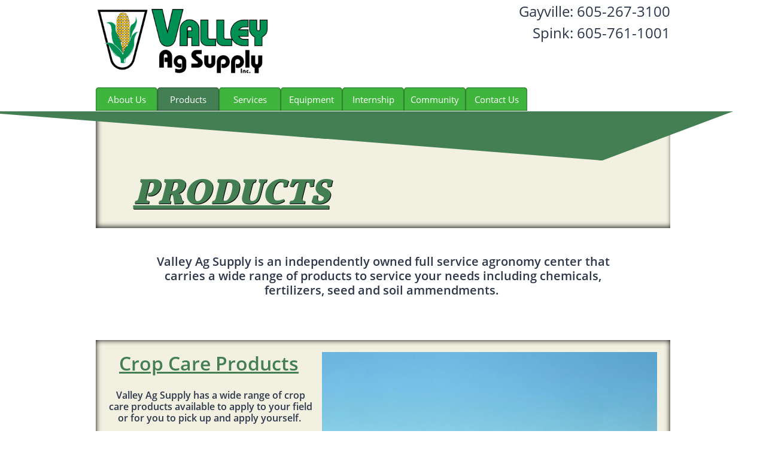

--- FILE ---
content_type: text/html
request_url: https://www.valleyagsupply.com/products
body_size: 8339
content:
<!DOCTYPE html PUBLIC "-//W3C//DTD XHTML 1.0 Transitional//EN" "http://www.w3.org/TR/xhtml1/DTD/xhtml1-transitional.dtd">
<html xmlns="http://www.w3.org/1999/xhtml">
<head>
<title>Products</title>
<meta http-equiv="Content-Type" content="text/html; charset=utf-8"/>
<meta http-equiv="X-UA-Compatible" content="IE=edge">
<meta name="SKYPE_TOOLBAR" content="SKYPE_TOOLBAR_PARSER_COMPATIBLE"/>
<meta name="HandheldFriendly" content="True" />
<meta name="MobileOptimized" content="1024" />
<meta name="viewport" content="width=1024" /> 
<link rel="shortcut icon" href="https://storage.googleapis.com/wzukusers/user-30435302/images/fav-5cb0f2b64493cwDaenm9/favicon.ico?v=fav-5cb0f2b64493cwDaenm9" type="image/x-icon" />
<link rel="icon" type="image/png" href="https://storage.googleapis.com/wzukusers/user-30435302/images/fav-5cb0f2b64493cwDaenm9/favicon-16x16.png?v=fav-5cb0f2b64493cwDaenm9" sizes="16x16">
<link rel="icon" type="image/png" href="https://storage.googleapis.com/wzukusers/user-30435302/images/fav-5cb0f2b64493cwDaenm9/favicon-32x32.png?v=fav-5cb0f2b64493cwDaenm9" sizes="32x32">
<link rel="icon" type="image/png" href="https://storage.googleapis.com/wzukusers/user-30435302/images/fav-5cb0f2b64493cwDaenm9/favicon-96x96.png?v=fav-5cb0f2b64493cwDaenm9" sizes="96x96">
<link rel="icon" type="image/png" href="https://storage.googleapis.com/wzukusers/user-30435302/images/fav-5cb0f2b64493cwDaenm9/favicon-160x160.png?v=fav-5cb0f2b64493cwDaenm9" sizes="160x160">
<link rel="icon" type="image/png" href="https://storage.googleapis.com/wzukusers/user-30435302/images/fav-5cb0f2b64493cwDaenm9/favicon-196x196.png?v=fav-5cb0f2b64493cwDaenm9" sizes="196x196">
<link rel="apple-touch-icon" href="https://storage.googleapis.com/wzukusers/user-30435302/images/fav-5cb0f2b64493cwDaenm9/apple-touch-icon.png?v=fav-5cb0f2b64493cwDaenm9" />
<link rel="apple-touch-icon" sizes="57x57" href="https://storage.googleapis.com/wzukusers/user-30435302/images/fav-5cb0f2b64493cwDaenm9/apple-touch-icon-57x57.png?v=fav-5cb0f2b64493cwDaenm9">
<link rel="apple-touch-icon" sizes="60x60" href="https://storage.googleapis.com/wzukusers/user-30435302/images/fav-5cb0f2b64493cwDaenm9/apple-touch-icon-60x60.png?v=fav-5cb0f2b64493cwDaenm9">
<link rel="apple-touch-icon" sizes="72x72" href="https://storage.googleapis.com/wzukusers/user-30435302/images/fav-5cb0f2b64493cwDaenm9/apple-touch-icon-72x72.png?v=fav-5cb0f2b64493cwDaenm9">
<link rel="apple-touch-icon" sizes="114x114" href="https://storage.googleapis.com/wzukusers/user-30435302/images/fav-5cb0f2b64493cwDaenm9/apple-touch-icon-114x114.png?v=fav-5cb0f2b64493cwDaenm9">
<link rel="apple-touch-icon" sizes="120x120" href="https://storage.googleapis.com/wzukusers/user-30435302/images/fav-5cb0f2b64493cwDaenm9/apple-touch-icon-120x120.png?v=fav-5cb0f2b64493cwDaenm9">
<link rel="apple-touch-icon" sizes="152x152" href="https://storage.googleapis.com/wzukusers/user-30435302/images/fav-5cb0f2b64493cwDaenm9/apple-touch-icon-152x152.png?v=fav-5cb0f2b64493cwDaenm9">
<meta name="msapplication-square70x70logo" content="https://storage.googleapis.com/wzukusers/user-30435302/images/fav-5cb0f2b64493cwDaenm9/mstile-70x70.png?v=fav-5cb0f2b64493cwDaenm9" />
<meta name="msapplication-square144x144logo" content="https://storage.googleapis.com/wzukusers/user-30435302/images/fav-5cb0f2b64493cwDaenm9/mstile-144x144.png?v=fav-5cb0f2b64493cwDaenm9" />
<meta name="msapplication-square150x150logo" content="https://storage.googleapis.com/wzukusers/user-30435302/images/fav-5cb0f2b64493cwDaenm9/mstile-150x150.png?v=fav-5cb0f2b64493cwDaenm9" />
<meta name="msapplication-wide310x150logo" content="https://storage.googleapis.com/wzukusers/user-30435302/images/fav-5cb0f2b64493cwDaenm9/mstile-310x150.png?v=fav-5cb0f2b64493cwDaenm9" />
<meta name="msapplication-square310x310logo" content="https://storage.googleapis.com/wzukusers/user-30435302/images/fav-5cb0f2b64493cwDaenm9/mstile-310x310.png?v=fav-5cb0f2b64493cwDaenm9" />


<meta name="twitter:card" content="summary"/>
<meta property="og:image" content="https://storage.googleapis.com/wzsitethumbnails/site-46720753/800x500.jpg"/>
<meta property="og:image:width" content="800"/>
<meta property="og:image:height" content="500"/>

<script type="text/javascript">
var _fc;window.getInsights=function(a,b){_fc||(_fc=a,a=null),window.AMInsights?(_fc&&(_fc(window.AMInsights),_fc=null),a&&a(window.AMInsights)):(b=b||25,setTimeout(function(){window.getInsights(a,2*b)},b))};
</script>
<script type="text/javascript" src="https://assets.mywebsitebuilder.com/assets/t.js?brand=homestead&v=g-202507311507277730" async></script>
<script type="text/javascript">
window.getInsights(function(insights){insights.init('58b5bf1c-651c-4748-ade2-8f4082216c5e');});
</script>

<link rel='stylesheet' type='text/css' href='https://components.mywebsitebuilder.com/g-202507311507277730/viewer-homestead/viewer.css'/>

<script type='text/javascript'>
var PageData = {"baseAddress":"www.valleyagsupply.com","ServicesBasePath":"https://te-viewer.mywebsitebuilder.com","isTablet":false,"siteSettings":{"behanceSocialLinkId":"{\"type\":\"behance\",\"title\":\"Behance\",\"url\":\"https://www.behance.com\"}","dribbbleSocialLinkId":"{\"type\":\"dribbble\",\"title\":\"Dribbble\",\"url\":\"https://www.dribbble.com\"}","enableColumnsGrid":"false","etsySocialLinkId":"{\"type\":\"etsy\",\"title\":\"Etsy\",\"url\":\"https://www.etsy.com\"}","facebookSocialLinkId":"{\"type\":\"facebook\",\"title\":\"Facebook\",\"url\":\"https://www.facebook.com/Valley-Ag-Supply-276106239124486/\"}","flickrSocialLinkId":"{\"type\":\"flickr\",\"title\":\"Flickr\",\"url\":\"https://www.flickr.com\"}","googlePlusSocialLinkId":"{\"type\":\"googlePlus\",\"title\":\"Google+\",\"url\":\"http://plus.google.com/+google\"}","instagramSocialLinkId":"{\"type\":\"instagram\",\"title\":\"Instagram\",\"url\":\"https://www.instagram.com\"}","isFirstMobileUse":"true","isFirstPreview":"true","linkedinSocialLinkId":"{\"type\":\"linkedin\",\"title\":\"LinkedIn\",\"url\":\"https://www.linkedin.com\"}","picasaSocialLinkId":"{\"type\":\"picasa\",\"title\":\"Picasa\",\"url\":\"https://www.picasa.com\"}","pinterestSocialLinkId":"{\"type\":\"pinterest\",\"title\":\"Pinterest\",\"url\":\"https://www.pinterest.com\"}","redditSocialLinkId":"{\"type\":\"reddit\",\"title\":\"Reddit\",\"url\":\"https://www.reddit.com\"}","renrenSocialLinkId":"{\"type\":\"renren\",\"title\":\"Renren\",\"url\":\"https://www.renren.com\"}","showAlwaysColumnsGrid":"false","soundCloudSocialLinkId":"{\"type\":\"soundCloud\",\"title\":\"SoundCloud\",\"url\":\"https://www.soundcloud.com\"}","tripAdvisorSocialLinkId":"{\"type\":\"tripAdvisor\",\"title\":\"Trip Advisor\",\"url\":\"https://www.tripadvisor.com\"}","tumblrSocialLinkId":"{\"type\":\"tumblr\",\"title\":\"Tumblr\",\"url\":\"https://www.tumblr.com\"}","twitterSocialLinkId":"{\"type\":\"twitter\",\"title\":\"Twitter\",\"url\":\"https://twitter.com/hswebsites\"}","vimeoSocialLinkId":"{\"type\":\"vimeo\",\"title\":\"Vimeo\",\"url\":\"https://www.vimeo.com\"}","vkSocialLinkId":"{\"type\":\"vk\",\"title\":\"VK\",\"url\":\"https://www.vk.com\"}","weiboSocialLinkId":"{\"type\":\"weibo\",\"title\":\"Weibo\",\"url\":\"https://www.weibo.com\"}","youtubeSocialLinkId":"{\"type\":\"youtube\",\"title\":\"Youtube\",\"url\":\"https://www.youtube.com\"}"},"defaultAjaxPageID":"id1509639511307","PageNotFound":false};
var Global = {"FacebookAppID":"744137685644053","IsMobileView":false,"IsTabletView":false,"IsMobileClient":false,"CloudflareOptions":6,"SiteID":46720753};
var SiteInformation = {"groupId":46720753,"isPublished":false,"limitations":{"video":{"limitation":{"isLimited":true},"dialog":{"isDiscount":false}},"pages":{"limitation":{"isLimited":true},"dialog":{"isDiscount":false}},"ecommerce":{"limitation":{"isLimited":true},"dialog":{"isDiscount":false}},"publish":{"limitation":{"isLimited":true},"dialog":{"isDiscount":false}},"stats":{"limitation":{"isLimited":false},"dialog":{"isDiscount":false}},"storage":{"limitation":{"isLimited":true},"dialog":{"isDiscount":false}},"file":{"limitation":{"isLimited":true},"dialog":{"isDiscount":false}},"premium":{"limitation":{"isLimited":false},"dialog":{"isDiscount":false}},"mobile":{"limitation":{"isLimited":false},"dialog":{"isDiscount":false}},"newSites":{"limitation":{"isLimited":true},"dialog":{"isDiscount":false}},"favicon":{"limitation":{"isLimited":true},"dialog":{"isDiscount":false}},"embedded":{"limitation":{"isLimited":true},"dialog":{"isDiscount":false}},"bannerFeature":{"limitation":{"isLimited":false},"dialog":{"isDiscount":false}},"history":{"limitation":{"isLimited":true},"dialog":{"isDiscount":false}},"posts":{"limitation":{"isLimited":true},"dialog":{"isDiscount":false}},"hdvideo":{"limitation":{"isLimited":true},"dialog":{"isDiscount":false}},"totalPages":{"limitation":{"isLimited":true},"dialog":{"isDiscount":false}},"advancedStats":{"limitation":{"isLimited":false},"dialog":{"isDiscount":false}},"form":{"limitation":{"isLimited":true},"dialog":{"isDiscount":false}}},"isPremium":true,"isSaved":false,"siteType":0,"isTemplate":false,"baseVersion":"90003139","isFirstSiteVersion":false,"hasSites":false,"storeInformation":{},"appMarketInformation":{}};
var Settings = {"UserStorageUrlsMap":{"2":"https://wzukusers.blob.core.windows.net/user-{0}/","6":"https://storage.googleapis.com/wzukusers/user-{0}/","61":"https://storage.googleapis.com/wzukusers/user-{0}/","100":"https://storage.googleapis.com/te-hosted-sites/user-{0}/","105":"https://storage.googleapis.com/te-sitey-sites/user-{0}/","103":"https://storage.googleapis.com/te-websitebuilder-sites/user-{0}/","102":"https://storage.googleapis.com/te-sitelio-sites/user-{0}/","106":"https://storage.googleapis.com/te-sitebuilder-sites/user-{0}/"},"WebzaiStorageUrlsMap":{"2":"https://wzuk.blob.core.windows.net/assets/","6":"https://storage.googleapis.com/wzuk/assets/","61":"https://storage.googleapis.com/wzuk/assets/"},"InsightsTrackerUrl":"https://assets.mywebsitebuilder.com/assets","GoogleMapsApiKey":"AIzaSyDQtuw04WyGWiY3JULv0HDpHdTK16H4_nI","RecaptchaSiteKey":"6LeCLkUUAAAAABEGEwlYoLyKNxIztJfM2okdeb2V","StaticContentUrl":"https://webzaidev.blob.core.windows.net/","ServiceAddress":"https://te-viewer.mywebsitebuilder.com","ApplicationRoot":"https://components.mywebsitebuilder.com/g-202507311507277730","Brand":103,"ApplicationDomain":"homestead.com","YoutubeApiKey":"AIzaSyArOiK2GZNoSkBzk6yqkfMFJDk7KAxLp8o","AppsIframeRoot":"https://components.mywebsitebuilder.com","AppVersion":"g-202507311507277730","DevelopmentMode":"","ServiceEndpoints":{"Store":{"EmbedApi":"https://embed.mywebsitebuilder.com/dist/src/","PublicApi":"https://api.mywebsitebuilder.com/v1/"},"Storage":null},"ImageProxy":"https://images.builderservices.io/s/?","DataProxy":"https://data.mywebsitebuilder.com","IsApiPartner":true,"FacebookAppId":"744137685644053","BrandName":"homestead","RaygunSettings":null,"FreeBannerUrl":""};

</script>
<script src='https://components.mywebsitebuilder.com/g-202507311507277730/viewer/viewer.js' type='text/javascript'></script>

<script src='https://storage.googleapis.com/wzukusers/user-30435302/sites/46720753/59e61c443e0acgnwFLOL/792fe37ffc9644adac4f07658b133855.js?1762873197' type='text/javascript'></script>
<script src='https://storage.googleapis.com/wzukusers/user-30435302/sites/46720753/59e61c443e0acgnwFLOL/0feddbabee0648bc8ebeb3e88f838ef6.js?1762873197' type='text/javascript'></script>
<script src='https://storage.googleapis.com/wzukusers/user-30435302/sites/46720753/59e61c443e0acgnwFLOL/0d7014fc03ca4a3c857d0b93a7bfb2ff.js?1762873197' type='text/javascript'></script>
<script type='text/javascript'>
var SiteFilesMap = {"page-id1343569893637":"https://storage.googleapis.com/wzukusers/user-30435302/sites/46720753/59e61c443e0acgnwFLOL/0f5d69b70e064991be95f4441a132bab.js","page-id1430291759745":"https://storage.googleapis.com/wzukusers/user-30435302/sites/46720753/59e61c443e0acgnwFLOL/7319e732344845c08607062e5aa51076.js","page-id1435061925124":"https://storage.googleapis.com/wzukusers/user-30435302/sites/46720753/59e61c443e0acgnwFLOL/e57c10a8bb6147188c0f53399dc5096b.js","page-id1435063081408":"https://storage.googleapis.com/wzukusers/user-30435302/sites/46720753/59e61c443e0acgnwFLOL/6236163861ad4068855b200b7be76ec5.js","page-id1509555074488":"https://storage.googleapis.com/wzukusers/user-30435302/sites/46720753/59e61c443e0acgnwFLOL/d5e070e9d17a47eebe8c3230887ae010.js","page-id1509559522014":"https://storage.googleapis.com/wzukusers/user-30435302/sites/46720753/59e61c443e0acgnwFLOL/b3791edff7ce4983a2fc8c51151e8cb4.js","page-id1509639511307":"https://storage.googleapis.com/wzukusers/user-30435302/sites/46720753/59e61c443e0acgnwFLOL/0feddbabee0648bc8ebeb3e88f838ef6.js","page-id1509639553956":"https://storage.googleapis.com/wzukusers/user-30435302/sites/46720753/59e61c443e0acgnwFLOL/c8b5ec5380944f1f8035e79915f51468.js","page-id1509639574862":"https://storage.googleapis.com/wzukusers/user-30435302/sites/46720753/59e61c443e0acgnwFLOL/8f6b6a4ab0344fda97ce8f094e106cf3.js","page-id1512748908774":"https://storage.googleapis.com/wzukusers/user-30435302/sites/46720753/59e61c443e0acgnwFLOL/2cefa979ce9a406480c0b1220aa847b7.js","page-id1512748969595":"https://storage.googleapis.com/wzukusers/user-30435302/sites/46720753/59e61c443e0acgnwFLOL/37ac92ac2b1349b5a7cbc7e7434a3294.js","page-id1512749028507":"https://storage.googleapis.com/wzukusers/user-30435302/sites/46720753/59e61c443e0acgnwFLOL/xHeMUxtqtDwXrr9OXOn5.js","page-id1512749123653":"https://storage.googleapis.com/wzukusers/user-30435302/sites/46720753/59e61c443e0acgnwFLOL/371b21754f9b4029a13146a9a0b13b50.js","page-id1512749185776":"https://storage.googleapis.com/wzukusers/user-30435302/sites/46720753/59e61c443e0acgnwFLOL/dp0YdXKv11p48LREA15v.js","page-id1512748744975":"https://storage.googleapis.com/wzukusers/user-30435302/sites/46720753/59e61c443e0acgnwFLOL/3bbfc11149384b24bf5d55ba0d087763.js","page-id1512748846875":"https://storage.googleapis.com/wzukusers/user-30435302/sites/46720753/59e61c443e0acgnwFLOL/umtxzsnHhahN034iF43F.js","page-id1512748869406":"https://storage.googleapis.com/wzukusers/user-30435302/sites/46720753/59e61c443e0acgnwFLOL/abaf43be71d04dafb440eb36b0d658c7.js","page-id1512752728928":"https://storage.googleapis.com/wzukusers/user-30435302/sites/46720753/59e61c443e0acgnwFLOL/869a763235f940cbaf07ecd054952d14.js","page-id1521646905262":"https://storage.googleapis.com/wzukusers/user-30435302/sites/46720753/59e61c443e0acgnwFLOL/fb016ea522f740f0abaed10f0498a6dd.js","page-id1551900875536":"https://storage.googleapis.com/wzukusers/user-30435302/sites/46720753/59e61c443e0acgnwFLOL/ba36bd1c2f364387ba3a5f1f2ccbd127.js","page-id1552405481263":"https://storage.googleapis.com/wzukusers/user-30435302/sites/46720753/59e61c443e0acgnwFLOL/964f0bcfd1f74bd58c585b3b5a198af0.js","page-id1727445455277":"https://storage.googleapis.com/wzukusers/user-30435302/sites/46720753/59e61c443e0acgnwFLOL/d9ad4ee289864e02914b6647af19afca.js","page-id1512748998467":"https://storage.googleapis.com/wzukusers/user-30435302/sites/46720753/59e61c443e0acgnwFLOL/22ffb622dd284c55b32387c3eabbdc12.js","master-1343569893636":"https://storage.googleapis.com/wzukusers/user-30435302/sites/46720753/59e61c443e0acgnwFLOL/0d7014fc03ca4a3c857d0b93a7bfb2ff.js","site-structure":"https://storage.googleapis.com/wzukusers/user-30435302/sites/46720753/59e61c443e0acgnwFLOL/792fe37ffc9644adac4f07658b133855.js"};
</script>


<style type="text/css"> #mobile-loading-screen, #desktop-loading-screen{position:absolute;left:0;top:0;right:0;bottom:0;z-index:100000000;background:white url('[data-uri]') center center no-repeat;} body.state-loading-mobile-viewer, body.state-loading-mobile-viewer .page-element, body.state-loading-mobile-viewer #body-element, body.state-loading-desktop-viewer, body.state-loading-desktop-viewer .page-element, body.state-loading-desktop-viewer #body-element{height:100%;width:100%;overflow-y:hidden !important;} </style>
<script type="text/javascript">
var DynamicPageContent = null;
var DBSiteMetaData = { "pagesStructureInformation":{"pagesData":{"id1343569893637":{"metaTags":"","headerCode":"","footerCode":"","tags":[],"id":"id1343569893637","pageID":null,"pid":null,"title":"Valley Ag Supply","name":null,"pageTitle":"","description":"","keyWords":"","index":1,"isHomePage":true,"shareStyle":true,"useNameASTitle":true,"supportsMobileStates":true,"urlAlias":"","useNameASUrl":false,"useDefaultTitle":false,"masterPageListName":"","masterPageType":"","isSearchEngineDisabled":false,"menu":{"isDesktopDisabled":true}},"id1430291759745":{"metaTags":"","headerCode":"","footerCode":"","tags":[],"id":"id1430291759745","pageID":null,"pid":null,"title":"About Us","name":null,"pageTitle":"","description":"","keyWords":"","index":2,"isHomePage":false,"shareStyle":true,"useNameASTitle":false,"supportsMobileStates":true,"urlAlias":"about-us","useNameASUrl":true,"useDefaultTitle":false,"masterPageListName":"","masterPageType":"","isSearchEngineDisabled":false},"id1435061925124":{"metaTags":"","headerCode":"","footerCode":"","tags":[],"id":"id1435061925124","pageID":null,"pid":null,"title":"Services","name":null,"pageTitle":"","description":"","keyWords":"","index":11,"isHomePage":false,"shareStyle":true,"useNameASTitle":false,"supportsMobileStates":true,"urlAlias":"services","useNameASUrl":true,"useDefaultTitle":false,"masterPageListName":"","masterPageType":"","isSearchEngineDisabled":false},"id1435063081408":{"metaTags":"","headerCode":"","footerCode":"","tags":[],"id":"id1435063081408","pageID":null,"pid":null,"title":"Contact Us","name":null,"pageTitle":"","description":"","keyWords":"","index":23,"isHomePage":false,"shareStyle":true,"useNameASTitle":false,"supportsMobileStates":true,"urlAlias":"contact-us","useNameASUrl":true,"useDefaultTitle":false,"masterPageListName":"","masterPageType":"","isSearchEngineDisabled":false},"id1509555074488":{"metaTags":"","headerCode":"","footerCode":"","tags":[],"id":"id1509555074488","pageID":null,"pid":null,"title":"Hay Stack","name":null,"pageTitle":"","description":"","keyWords":"","index":13,"isHomePage":false,"shareStyle":true,"useNameASTitle":false,"supportsMobileStates":true,"urlAlias":"hay-stack","useNameASUrl":true,"useDefaultTitle":false,"masterPageListName":"","masterPageType":"","isSearchEngineDisabled":false,"menu":{"isDesktopDisabled":false}},"id1509559522014":{"metaTags":"","headerCode":"","footerCode":"","tags":[],"id":"id1509559522014","pageID":null,"pid":null,"title":"Equipment","name":null,"pageTitle":"","description":"","keyWords":"","index":18,"isHomePage":false,"shareStyle":true,"useNameASTitle":false,"supportsMobileStates":true,"urlAlias":"equipment","useNameASUrl":true,"useDefaultTitle":false,"masterPageListName":"","masterPageType":"","isSearchEngineDisabled":false,"menu":{"isDesktopDisabled":false}},"id1509639511307":{"metaTags":"","headerCode":"","footerCode":"","tags":[],"id":"id1509639511307","pageID":null,"pid":null,"title":"Products","name":null,"pageTitle":"","description":"","keyWords":"","index":6,"isHomePage":false,"shareStyle":true,"useNameASTitle":false,"supportsMobileStates":true,"urlAlias":"products","useNameASUrl":true,"useDefaultTitle":false,"masterPageListName":"","masterPageType":"","isSearchEngineDisabled":false},"id1509639553956":{"metaTags":"","headerCode":"","footerCode":"","tags":[],"id":"id1509639553956","pageID":null,"pid":null,"title":"Field to Table","name":null,"pageTitle":"","description":"","keyWords":"","index":22,"isHomePage":false,"shareStyle":true,"useNameASTitle":false,"supportsMobileStates":true,"urlAlias":"field-to-table","useNameASUrl":true,"useDefaultTitle":false,"masterPageListName":"","masterPageType":"","isSearchEngineDisabled":false,"menu":{"isDesktopDisabled":false}},"id1509639574862":{"metaTags":"","headerCode":"","footerCode":"","tags":[],"id":"id1509639574862","pageID":null,"pid":null,"title":"Locations","name":null,"pageTitle":"","description":"","keyWords":"","index":5,"isHomePage":false,"shareStyle":true,"useNameASTitle":false,"supportsMobileStates":true,"urlAlias":"locations","useNameASUrl":true,"useDefaultTitle":false,"masterPageListName":"","masterPageType":"","isSearchEngineDisabled":false},"id1512748908774":{"metaTags":"","headerCode":"","footerCode":"","tags":[],"id":"id1512748908774","pageID":null,"pid":null,"title":"Ag Lime","name":null,"pageTitle":"","description":"","keyWords":"","index":7,"isHomePage":false,"shareStyle":true,"useNameASTitle":false,"supportsMobileStates":true,"urlAlias":"ag-lime","useNameASUrl":true,"useDefaultTitle":false,"masterPageListName":"","masterPageType":"","isSearchEngineDisabled":false,"menu":{"isDesktopDisabled":false}},"id1512748998467":{"metaTags":"","headerCode":"","footerCode":"","tags":[],"id":"id1512748998467","pageID":null,"pid":null,"title":"Wholesale Lime","name":null,"pageTitle":"","description":"","keyWords":"","index":8,"isHomePage":false,"shareStyle":true,"useNameASTitle":false,"supportsMobileStates":true,"urlAlias":"wholesale-lime","useNameASUrl":true,"useDefaultTitle":false,"masterPageListName":"","masterPageType":"","isSearchEngineDisabled":false,"menu":{"isDesktopDisabled":false}},"id1512748969595":{"metaTags":"","headerCode":"","footerCode":"","tags":[],"id":"id1512748969595","pageID":null,"pid":null,"title":"Gypsum","name":null,"pageTitle":"","description":"","keyWords":"","index":9,"isHomePage":false,"shareStyle":true,"useNameASTitle":false,"supportsMobileStates":true,"urlAlias":"gypsum","useNameASUrl":true,"useDefaultTitle":false,"masterPageListName":"","masterPageType":"","isSearchEngineDisabled":false,"menu":{"isDesktopDisabled":false}},"id1512749028507":{"metaTags":"","headerCode":"","footerCode":"","tags":[],"id":"id1512749028507","pageID":null,"pid":null,"title":"Seed","name":null,"pageTitle":"","description":"","keyWords":"","index":10,"isHomePage":false,"shareStyle":true,"useNameASTitle":false,"supportsMobileStates":true,"urlAlias":"seed","useNameASUrl":true,"useDefaultTitle":false,"masterPageListName":"","masterPageType":"","isSearchEngineDisabled":false,"menu":{"isDesktopDisabled":false}},"id1512749123653":{"metaTags":"","headerCode":"","footerCode":"","tags":[],"id":"id1512749123653","pageID":null,"pid":null,"title":"Hay Testing and Tarps","name":null,"pageTitle":"","description":"","keyWords":"","index":14,"isHomePage":false,"shareStyle":true,"useNameASTitle":false,"supportsMobileStates":true,"urlAlias":"hay-testing-and-tarps","useNameASUrl":true,"useDefaultTitle":false,"masterPageListName":"","masterPageType":"","isSearchEngineDisabled":false,"menu":{"isDesktopDisabled":false}},"id1512749185776":{"metaTags":"","headerCode":"","footerCode":"","tags":[],"id":"id1512749185776","pageID":null,"pid":null,"title":"Variable Rate Technology","name":null,"pageTitle":"","description":"","keyWords":"","index":16,"isHomePage":false,"shareStyle":true,"useNameASTitle":false,"supportsMobileStates":true,"urlAlias":"variable-rate-technology","useNameASUrl":true,"useDefaultTitle":false,"masterPageListName":"","masterPageType":"","isSearchEngineDisabled":false,"menu":{"isDesktopDisabled":false}},"id1512748744975":{"metaTags":"","headerCode":"","footerCode":"","tags":[],"id":"id1512748744975","pageID":null,"pid":null,"title":"Community","name":null,"pageTitle":"","description":"","keyWords":"","index":21,"isHomePage":false,"shareStyle":true,"useNameASTitle":false,"supportsMobileStates":true,"urlAlias":"community","useNameASUrl":true,"useDefaultTitle":false,"masterPageListName":"","masterPageType":"","isSearchEngineDisabled":false,"menu":{"isDesktopDisabled":false}},"id1512748846875":{"metaTags":"","headerCode":"","footerCode":"","tags":[],"id":"id1512748846875","pageID":null,"pid":null,"title":"Madsen Spraying","name":null,"pageTitle":"","description":"","keyWords":"","index":19,"isHomePage":false,"shareStyle":true,"useNameASTitle":false,"supportsMobileStates":true,"urlAlias":"madsen-spraying","useNameASUrl":true,"useDefaultTitle":false,"masterPageListName":"","masterPageType":"","isSearchEngineDisabled":false,"menu":{"isDesktopDisabled":true}},"id1512748869406":{"metaTags":"","headerCode":"","footerCode":"","tags":[],"id":"id1512748869406","pageID":null,"pid":null,"title":"Fungicide Trip","name":null,"pageTitle":"","description":"","keyWords":"","index":12,"isHomePage":false,"shareStyle":true,"useNameASTitle":false,"supportsMobileStates":true,"urlAlias":"fungicide-trip","useNameASUrl":true,"useDefaultTitle":false,"masterPageListName":"","masterPageType":"","isSearchEngineDisabled":false,"menu":{"isDesktopDisabled":false}},"id1512752728928":{"metaTags":"","headerCode":"","footerCode":"","tags":[],"id":"id1512752728928","pageID":null,"pid":null,"title":"Meet the Team","name":null,"pageTitle":"","description":"","keyWords":"","index":3,"isHomePage":false,"shareStyle":true,"useNameASTitle":false,"supportsMobileStates":true,"urlAlias":"meet-the-team","useNameASUrl":true,"useDefaultTitle":false,"masterPageListName":"","masterPageType":"","isSearchEngineDisabled":false},"id1521646905262":{"metaTags":"","headerCode":"","footerCode":"","tags":[],"id":"id1521646905262","pageID":null,"pid":null,"title":"Test Plot Data","name":null,"pageTitle":"","description":"","keyWords":"","index":15,"isHomePage":false,"shareStyle":true,"useNameASTitle":false,"supportsMobileStates":true,"urlAlias":"test-plot-data","useNameASUrl":true,"useDefaultTitle":false,"masterPageListName":"","masterPageType":"","isSearchEngineDisabled":false,"menu":{"isDesktopDisabled":false}},"id1551900875536":{"metaTags":"","headerCode":"","footerCode":"","tags":[],"id":"id1551900875536","pageID":null,"pid":null,"title":"Join our Team","name":null,"pageTitle":"","description":"","keyWords":"","index":4,"isHomePage":false,"shareStyle":true,"useNameASTitle":false,"supportsMobileStates":true,"urlAlias":"join-our-team","useNameASUrl":true,"useDefaultTitle":false,"masterPageListName":"","masterPageType":"","isSearchEngineDisabled":false,"menu":{"isDesktopDisabled":false}},"id1552405481263":{"metaTags":"","headerCode":"","footerCode":"","tags":[],"id":"id1552405481263","pageID":null,"pid":null,"title":"Yield Contest","name":null,"pageTitle":"","description":"","keyWords":"","index":17,"isHomePage":false,"shareStyle":true,"useNameASTitle":false,"supportsMobileStates":true,"urlAlias":"yield-contest","useNameASUrl":true,"useDefaultTitle":false,"masterPageListName":"","masterPageType":"","isSearchEngineDisabled":false},"id1727445455277":{"metaTags":"","headerCode":"","footerCode":"","tags":[],"id":"id1727445455277","pageID":null,"pid":null,"title":"Internship","name":null,"pageTitle":"","description":"","keyWords":"","index":20,"isHomePage":false,"shareStyle":false,"useNameASTitle":false,"supportsMobileStates":true,"urlAlias":"internship","useNameASUrl":true,"useDefaultTitle":false,"masterPageListName":"","masterPageType":"","isSearchEngineDisabled":false}},"pagesHierarchies": {"id1430291759745":["id1512752728928","id1551900875536","id1509639574862"],"id1435061925124":["id1512749123653","id1512749185776","id1521646905262","id1509555074488","id1552405481263","id1512748869406"],"id1509639511307":["id1512748908774","id1512748969595","id1512749028507"],"id1512748908774":["id1512748998467"],"id1512748744975":["id1509639553956"]}},"siteStructureInformation":{"masterPages": {"1343569893636":{"pagesIDs":["id1343569893637","id1430291759745","id1435061925124","id1435063081408","id1509555074488","id1509559522014","id1509639511307","id1509639553956","id1509639574862","id1512748908774","id1512748998467","id1512748969595","id1512749028507","id1512749123653","id1512749185776","id1512748744975","id1512748846875","id1512748869406","id1512752728928","id1521646905262","id1551900875536","id1552405481263","id1727445455277"]}},"listsInformation": {}} };
var TemporaryImages = {};
Viewer.initialize();
</script>
</head>
<body class="state-loading-desktop-viewer">
<div id="desktop-loading-screen"></div>


<div id="body-element"></div>

</body>
</html>

